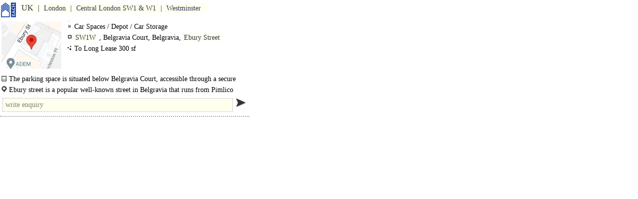

--- FILE ---
content_type: text/html
request_url: https://www.each.co.uk/w/240413155651.htm
body_size: 1296
content:
<!doctype html><html lang="en"><head><meta charset="utf-8"><meta name="viewport" content="width=device-width,initial-scale=0.86,maximum-scale=5.0,minimum-scale=0.86"><script src="../g/0.js"></script><link rel=stylesheet href="../g/0.css"><title>13 May 2024</title></head><body><a href=/ class="q k"></a><div class="p"><a href="UK.htm" class="i o">UK</a><a href="London.htm" class="i o">London</a><a href="500_Central_London_SW1_W1.htm#240413155651" class="i o">Central London SW1 & W1</a><a href="Westminster_Long_Lease.htm#240413155651" class="i o">Westminster</a></div><div class=a id=240413155651><div class=j style="background-image:url(/JSON/NIDs/G/-0.147451.4954/0.jpg)"></div><div class=f><div class="q q7">Car Spaces / Depot / Car Storage</div><div class="q"><a href="SW1W.htm#240413155651" class="i">SW1W</a>, Belgravia Court, Belgravia, <a href="Auto_Trade_Ebury_Street_SW.htm#240413155651" class="i">Ebury Street</a></div><div class="q q0">To Long Lease 300 sf</div></div><div class="q m q2">The parking space is situated below Belgravia Court, accessible through a secure monitored entrance. The garage area is..</div><div class="q m q3">Ebury street is a popular well-known street in Belgravia that runs from Pimlico Road to Grosvenor Gardens. Conveniently located close to Victoria station as..</div><div><div class="v w"></div><a class="q q4" style="font-size:17px" ></a></div></div></body></html>

--- FILE ---
content_type: text/html; charset=UTF-8
request_url: https://www.each.co.uk/php/j.php?F=ff
body_size: -55
content:
ff("3.136.234.21")

--- FILE ---
content_type: application/javascript
request_url: https://www.each.co.uk/g/0.js
body_size: 5228
content:
function C(o){var m=Kj('m');v=Kj('e');if(g5(o)!=1){K(o,"w");ib(o,'<input onclick="g4(this,0,1)" c='+(v?'1 value='+v:0)+' class=v placeholder="your email" />')};g4(o,0,1)}
function K(o,x){o.classList.remove(x)}function V(o,x,q){Cp(o);dQ('.a',0,v);q?dQ('.t'+x,1,v):dQ('.s'+x,1,v)}
function vc(e,a){a=/^(([^<>()[\]\\.,;:\s@\"]+(\.[^<>()[\]\\.,;:\s@\"]+)*)|(\".+\"))@((\[[0-9]{1,3}\.[0-9]{1,3}\.[0-9]{1,3}\.[0-9]{1,3}\])|(([a-zA-Z\-0-9]+\.)+[a-zA-Z]{2,}))$/;return a.test(e)?1:0}
function KJ(k,v,f){f=new Date();f.setDate(f.getDate()+999);document.cookie=k+'='+escape(v?v:'')+";expires="+f.toGMTString()+";path=/"}
function Kj(k,r){r=document.cookie.match('(^|;) ?'+k+'=([^;]*)(;|$)');return r?unescape(r[2]):''}
function IH(o,v,c){if(o){o.innerHTML=(v?v:'');c==U_?0:g4(o,1,c)}}function _C(o,x,c){c=g5(o,x)!=1?1:0;g4(o,x,c);return c}function Cp(o){dQ('a',0,0,0,P5(o),'c');o.classList.add('c')}
function dQ(a,v,c,h,o,r){dq(a,o?o:0).forEach(function(o){r?K(o,r):g4(o,c,v)})}function T9(s){return s?s.replace(/^\s+|\s+$/g,''):''}
function V0(x,y){return iH(dq(y?y:'.a .q')[x?x:0]).replace(/<\/?[^>]+(>|$)/g,"")}
function dq(x,o){return (o?o:document).querySelectorAll(x)}function g4(a,b,v){a&&(typeof a ==='object')?SA(a,b?b:'c',v?v:0):0}
function P5(a,x){a=a.parentNode;return x?P5(a):a}function O(i){return document.getElementById(i)}function I9(x){return x?parseInt(x):0}
function iH(o,x){o=x?O(o):o;return o?o.innerHTML:''}function P(o){setTimeout(function(){g4(o,0,1);IH(o,sp(iH(o)));K(o,"w")},99)}
function sp(a,x){x=J2('DIV');x.innerHTML=a;return x.textContent||x.innerText||""}
function g6(o){g4(o,0,g5(o)==1?nU:1)}function g5(o,b,x){x?o=O(o):0;return o?o.getAttribute(b?b:'c'):''}function ib(o,h,a){o?o.insertAdjacentHTML(["beforebegin","afterbegin"][a?a:0],h):0}
function SA(a,b,c){return a?a.setAttribute(b,c==U_?0:c):0}
function J2(i){return document.createElement(i)}function J(b,F,f){b=dq(b);try{for(i in b)b[i].addEventListener(f?f:'click',function(event){F(this)},false)}catch(e){}}
function X(o,c){o=P5(o);c=o.className;c.replace('y','')==c?o.classList.add('y'):K(o,"y")}function lU(x,I,c){Kj(I)?0:jh(xU+x+py+I,c,1);KJ(I,1)}function jh(a,b,c){$.post(_H+'s_'+(c?c:'')+PH,{a:a,b:b},function(){})}function S4(a,b){return (a?a+'':'').split(b!=U_ ?b:PI)}
function S(o){var P=P5(o),x='<br>',o=dq('.v',P);var i,h=iH(o[1]),v=T9(o[0].value);v?0:v=Kj('e');!v&&!Kj('e')?C(dq('div.v',P)[0]):0;h?0:h=Kj('m');vc(v)?jd([v,h,g5(dq('[id]')[0],'id'),Rq=='32r/'?'r':'w',S1(S4(V0(),c_).splice(0,5))+'..'+x+S1(S4(V0(1),c_).splice(0,5))+'..'+x+V0(2)],P):v?alert('wrong email'):0}
function jd(d,P){var x=new XMLHttpRequest(),l='p=Z9&g='+Y;x.open("POST",_a+'n'+f,true);x.setRequestHeader('Content-type','application/x-www-form-urlencoded');for(i in d)l+='&'+j7(97+I9(i))+'='+d[i];x.send(l.replace(/'/g,'x0'));P?IH(P,'<center>SENT</center>'):0;KJ('e',d[0]);d[1]?KJ('m',d[1]):0}
var c_=', ',PI='|',XY={},IP,v='v',i_='`',nU='0',aa='a=../JSON/EACH/files/miro/',U_=undefined,f='.php',_a='/php/',Mt=0,Rq=S9(S4(window.location,'.uk/r/'))<2?'32p/':'32r/',Y=S4(S4(S4(S4(window.location,'.uk/w/').pop(),'.uk/r/').pop(),'#')[0],'?')[0],Y2=S4(Y,'.htm')[0],KK=Number(Y2),Na=navigator,Ro=S9(S4(Na.userAgent.replace(/robot|ooglebot|BingPreview|applebot/,'~;'),'~;'));
setTimeout(function(b,i){J('div>div.q',g6);J('.q4',S);J('div.w',C);J('div.w',P,'paste');b=dq('div.w');for(i in b)g4(b[i],'contenteditable',true);setTimeout(function(){J('.x>.q',X);KK?0:J('div[id]',bb)},699)},199)
function R2(a){return S9(a+'')==1?nU+a:a}function S9(s){return s?s.length:0}function j7(s){return String.fromCharCode(s)}
function U8(m){return U7(m?m:0,FD())}function U7(m,h){return S3(h.getFullYear(),2,4)+R2(Tm(h)+m)+R2(h.getDate())+R2(h.getHours())+R2(h.getMinutes())+R2(h.getSeconds())}
function hy(x){x?x:x=U8();var y=hY(x,4),z=hY(x,6),Y=hY(x,8),Z=hY(x,10);return j7(55+hY(x,0))+j7(65+hY(x,2))+(y<10?y:j7(55+y))+(z<10?z:j7(55+z))+(Y<10?Y:j7((Y>35?6:0)+55+Y))+(Z<10?Z:j7((Z>35?6:0)+55+Z))}
function Tm(a){return a.getMonth()}function FD(d){d=new Date();d.setTime(d.getTime()+((Mt+60)*60000));return d}
function S3(s,x,y){return s?(s+'').substring(x?x:0,y?y:6):''}function hY(x,y,z){return I9(S3(x,y,z?z:y+2))}
function ff(a){if(S6(a,9)=='78.83.138')return;var x=hy(),s='s_2';IP=a;Ro==1&&KK&&!Kj(Y)?J9(s,aa+Rq+S4(Y2,'?')[0]+'&b=g'+x+a+'*'+Y2+','):0;KJ(Y,1);J9(s,aa+'o/'+S6(x,3)+(Ro==1?'':'_')+'&b='+en(x+a+i_+Na.platform+'~'+Na.userAgent+i_+Y)+PI)}
function J9(a,b,c){c=J2('script');SA(c,'type','text/javascript');SA(c,'src',_a+a+f+'?'+b);document.body.appendChild(c)}
function NW(){setTimeout(function(){J9('j','F=ff')},99)}
function en(c){var x='charCodeAt',b,e={},f=S4(c,""),d=[],a=f[0],g=256;for(b=1;b<S9(f);b++)c=f[b],null!=e[a+c]?a+=c:(P3(d,1<S9(a)?e[a]:a[x](0)),e[a+c]=g,g++,a=c);P3(d,1<S9(a)?e[a]:a[x](0));for(b=0;b<S9(d);b++)d[b]=j7(d[b]);return S1(d,"")}
function P3(a,b,c){a?(c?a.unshift(b):a.push(b)):0}function S1(s,x){return s?s.join(x!=U_?x:c_):''}function S6(s,x){return s?S3(s,0,x?x:6):''}
function bb(i){if(Ro>1||S6(IP,8)=='62.87.75')return;var i=i.getAttribute('id'),x=hy(),I=Y+i;Kj(I)||XY[I]?0:J9('s_2',aa+Rq+i+'&b=g'+x+IP+'*'+Y.replace(/.htm/,'')+',');KJ(I,1);XY[I]=1}
NW()
document.onkeydown=function(e,c){c=e.keyCode;if((event.keyCode==123||(e.ctrlKey&&(c==85||(e.shiftKey&&(c==73||c==74))))))return false}
document.addEventListener('contextmenu',function(e){e.preventDefault()})
